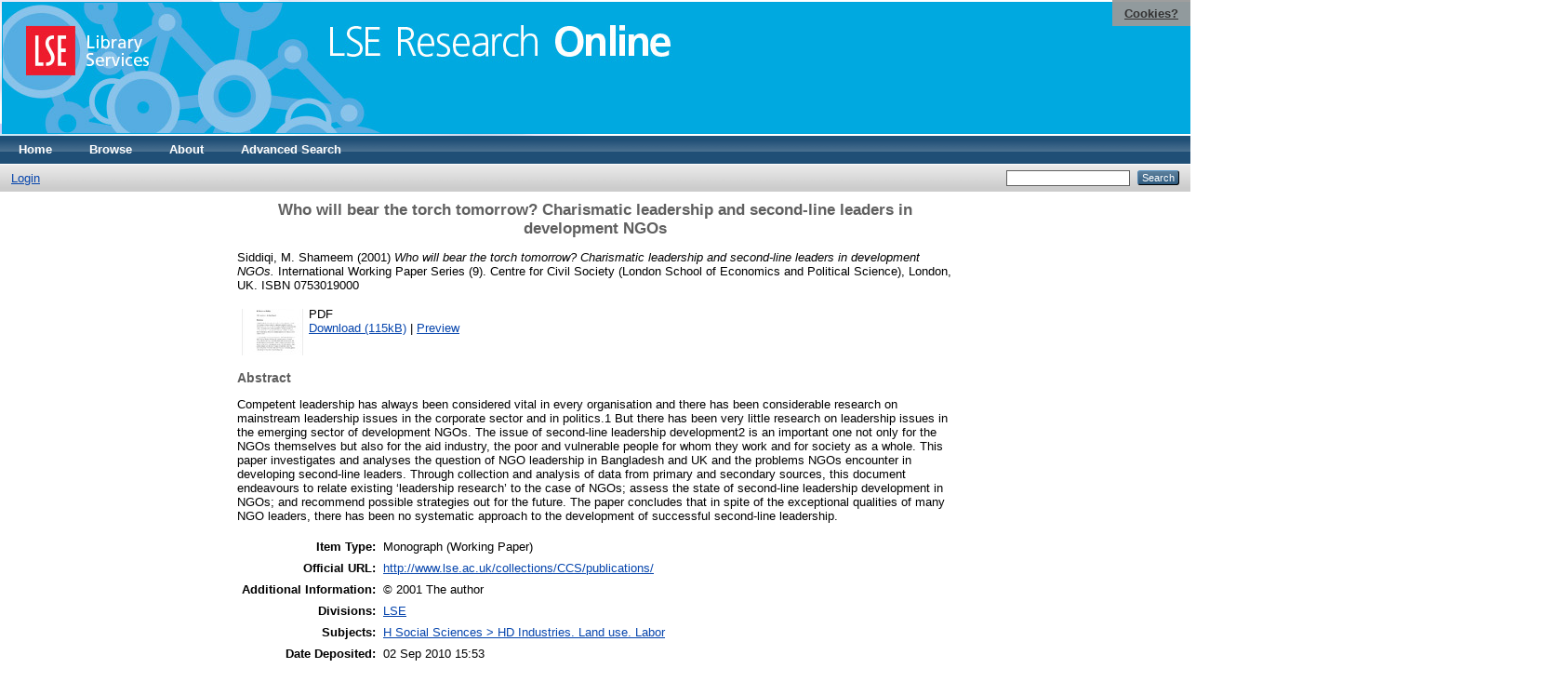

--- FILE ---
content_type: text/html; charset=utf-8
request_url: https://eprints.lse.ac.uk/29192/
body_size: 6026
content:
<!DOCTYPE html PUBLIC "-//W3C//DTD XHTML 1.0 Transitional//EN" "http://www.w3.org/TR/xhtml1/DTD/xhtml1-transitional.dtd">
<html xmlns="http://www.w3.org/1999/xhtml">
  <head>
    <meta http-equiv="X-UA-Compatible" content="IE=edge" />
    <title> Who will bear the torch tomorrow? Charismatic leadership and second-line leaders in development NGOs  - LSE Research Online</title>
    <link rel="icon" href="/favicon.ico" type="image/x-icon" />
    <link rel="shortcut icon" href="/favicon.ico" type="image/x-icon" />
    <meta name="eprints.eprintid" content="29192" />
<meta name="eprints.rev_number" content="32" />
<meta name="eprints.eprint_status" content="archive" />
<meta name="eprints.userid" content="2096" />
<meta name="eprints.source" content="pure" />
<meta name="eprints.dir" content="disk0/00/02/91/92" />
<meta name="eprints.datestamp" content="2010-09-02 15:53:33" />
<meta name="eprints.lastmod" content="2025-09-11 03:49:17" />
<meta name="eprints.status_changed" content="2010-10-01 09:37:08" />
<meta name="eprints.type" content="monograph" />
<meta name="eprints.metadata_visibility" content="show" />
<meta name="eprints.creators_name" content="Siddiqi, M. Shameem" />
<meta name="eprints.title" content="Who will bear the torch tomorrow? Charismatic leadership and second-line leaders in development NGOs" />
<meta name="eprints.ispublished" content="pub" />
<meta name="eprints.subjects" content="HD" />
<meta name="eprints.sets" content="LSE_RC_9" />
<meta name="eprints.divisions" content="UNIT000001" />
<meta name="eprints.full_text_status" content="public" />
<meta name="eprints.monograph_type" content="working_paper" />
<meta name="eprints.language" content="eng" />
<meta name="eprints.note" content="© 2001 The author" />
<meta name="eprints.abstract" content="Competent leadership has always been considered vital in every organisation and there has been considerable research on mainstream leadership issues in the corporate sector and in politics.1 But there has been very little research on leadership issues in the emerging sector of development NGOs. The issue of second-line leadership development2 is an important one not only for the NGOs themselves but also for the aid industry, the poor and vulnerable people for whom they work and for society as a whole. This paper investigates and analyses the question of NGO leadership in Bangladesh and UK and the problems NGOs encounter in developing second-line leaders. Through collection and analysis of data from primary and secondary sources, this document endeavours to relate existing ‘leadership research’ to the case of NGOs; assess the state of second-line leadership development in NGOs; and recommend possible strategies out for the future. The paper concludes that in spite of the exceptional qualities of many NGO leaders, there has been no systematic approach to the development of successful second-line leadership." />
<meta name="eprints.date" content="2001" />
<meta name="eprints.date_type" content="published" />
<meta name="eprints.series" content="International Working Paper Series" />
<meta name="eprints.number" content="9" />
<meta name="eprints.publisher" content="Centre for Civil Society (London School of Economics and Political Science)" />
<meta name="eprints.place_of_pub" content="London, UK" />
<meta name="eprints.pages" content="35" />
<meta name="eprints.isbn" content="0753019000" />
<meta name="eprints.official_url" content="http://www.lse.ac.uk/collections/CCS/publications/" />
<meta name="eprints.pureid" content="13926260" />
<meta name="eprints.dates_date" content="2001" />
<meta name="eprints.dates_date_type" content="published" />
<meta name="eprints.citation" content="  Siddiqi, M. Shameem  (2001) Who will bear the torch tomorrow? Charismatic leadership and second-line leaders in development NGOs.  International Working Paper Series (9). Centre for Civil Society (London School of Economics and Political Science), London, UK.  ISBN 0753019000     " />
<meta name="eprints.document_url" content="http://eprints.lse.ac.uk/29192/1/IWP9_NGOleadership-IWP.pdf" />
<link rel="schema.DC" href="http://purl.org/DC/elements/1.0/" />
<meta name="DC.relation" content="http://eprints.lse.ac.uk/29192/" />
<meta name="DC.title" content="Who will bear the torch tomorrow? Charismatic leadership and second-line leaders in development NGOs" />
<meta name="DC.creator" content="Siddiqi, M. Shameem" />
<meta name="DC.subject" content="HD Industries. Land use. Labor" />
<meta name="DC.description" content="Competent leadership has always been considered vital in every organisation and there has been considerable research on mainstream leadership issues in the corporate sector and in politics.1 But there has been very little research on leadership issues in the emerging sector of development NGOs. The issue of second-line leadership development2 is an important one not only for the NGOs themselves but also for the aid industry, the poor and vulnerable people for whom they work and for society as a whole. This paper investigates and analyses the question of NGO leadership in Bangladesh and UK and the problems NGOs encounter in developing second-line leaders. Through collection and analysis of data from primary and secondary sources, this document endeavours to relate existing ‘leadership research’ to the case of NGOs; assess the state of second-line leadership development in NGOs; and recommend possible strategies out for the future. The paper concludes that in spite of the exceptional qualities of many NGO leaders, there has been no systematic approach to the development of successful second-line leadership." />
<meta name="DC.publisher" content="Centre for Civil Society (London School of Economics and Political Science)" />
<meta name="DC.date" content="2001" />
<meta name="DC.type" content="Monograph" />
<meta name="DC.type" content="NonPeerReviewed" />
<meta name="DC.format" content="application/pdf" />
<meta name="DC.language" content="en" />
<meta name="DC.identifier" content="http://eprints.lse.ac.uk/29192/1/IWP9_NGOleadership-IWP.pdf" />
<meta name="DC.identifier" content="  Siddiqi, M. Shameem  (2001) Who will bear the torch tomorrow? Charismatic leadership and second-line leaders in development NGOs.  International Working Paper Series (9). Centre for Civil Society (London School of Economics and Political Science), London, UK.  ISBN 0753019000     " />
<meta name="DC.relation" content="http://www.lse.ac.uk/collections/CCS/publications/" />
<meta name="DC.language" content="eng" />
<link rel="alternate" href="/cgi/export/eprint/29192/OPENAIRE/eprints-eprint-29192.xml" type="application/xml; charset=utf-8" title="OPENAIRE" />
<link rel="alternate" href="/cgi/export/eprint/29192/Simple/eprints-eprint-29192.txt" type="text/plain; charset=utf-8" title="Simple Metadata" />
<link rel="alternate" href="/cgi/export/eprint/29192/RDFN3/eprints-eprint-29192.n3" type="text/n3" title="RDF+N3" />
<link rel="alternate" href="/cgi/export/eprint/29192/Atom/eprints-eprint-29192.xml" type="application/atom+xml;charset=utf-8" title="Atom" />
<link rel="alternate" href="/cgi/export/eprint/29192/BibTeX/eprints-eprint-29192.bib" type="text/plain" title="BibTeX" />
<link rel="alternate" href="/cgi/export/eprint/29192/DC/eprints-eprint-29192.txt" type="text/plain; charset=utf-8" title="Dublin Core" />
<link rel="alternate" href="/cgi/export/eprint/29192/RIS/eprints-eprint-29192.ris" type="text/plain" title="Reference Manager" />
<link rel="alternate" href="/cgi/export/eprint/29192/RDFNT/eprints-eprint-29192.nt" type="text/plain" title="RDF+N-Triples" />
<link rel="alternate" href="/cgi/export/eprint/29192/ContextObject/eprints-eprint-29192.xml" type="text/xml; charset=utf-8" title="OpenURL ContextObject" />
<link rel="alternate" href="/cgi/export/eprint/29192/Refer/eprints-eprint-29192.refer" type="text/plain" title="Refer" />
<link rel="alternate" href="/cgi/export/eprint/29192/MODS/eprints-eprint-29192.xml" type="text/xml; charset=utf-8" title="MODS" />
<link rel="alternate" href="/cgi/export/eprint/29192/DIDL/eprints-eprint-29192.xml" type="text/xml; charset=utf-8" title="MPEG-21 DIDL" />
<link rel="alternate" href="/cgi/export/eprint/29192/Text/eprints-eprint-29192.txt" type="text/plain; charset=utf-8" title="ASCII Citation" />
<link rel="alternate" href="/cgi/export/eprint/29192/COinS/eprints-eprint-29192.txt" type="text/plain; charset=utf-8" title="OpenURL ContextObject in Span" />
<link rel="alternate" href="/cgi/export/eprint/29192/RDFXML/eprints-eprint-29192.rdf" type="application/rdf+xml" title="RDF+XML" />
<link rel="alternate" href="/cgi/export/eprint/29192/HTML/eprints-eprint-29192.html" type="text/html; charset=utf-8" title="HTML Citation" />
<link rel="alternate" href="/cgi/export/eprint/29192/JSON/eprints-eprint-29192.js" type="application/json; charset=utf-8" title="JSON" />
<link rel="alternate" href="/cgi/export/eprint/29192/EndNote/eprints-eprint-29192.enw" type="text/plain; charset=utf-8" title="EndNote" />
<link rel="alternate" href="/cgi/export/eprint/29192/XML/eprints-eprint-29192.xml" type="application/vnd.eprints.data+xml; charset=utf-8" title="EP3 XML" />
<link rel="alternate" href="/cgi/export/eprint/29192/METS/eprints-eprint-29192.xml" type="text/xml; charset=utf-8" title="METS" />
<link rel="Top" href="http://eprints.lse.ac.uk/" />
    <link rel="Sword" href="http://eprints.lse.ac.uk/sword-app/servicedocument" />
    <link rel="SwordDeposit" href="http://eprints.lse.ac.uk/id/contents" />
    <link rel="Search" type="text/html" href="http://eprints.lse.ac.uk/cgi/search" />
    <link rel="Search" type="application/opensearchdescription+xml" href="http://eprints.lse.ac.uk/cgi/opensearchdescription" />
    <script type="text/javascript" src="https://www.google.com/jsapi"><!--padder--></script><script type="text/javascript">
// <![CDATA[
google.load("visualization", "1", {packages:["corechart", "geochart"]});
// ]]></script><script type="text/javascript" src="https://www.google.com/jsapi"><!--padder--></script><script type="text/javascript">
// <![CDATA[
google.load("visualization", "1", {packages:["corechart", "geochart"]});
// ]]></script><script type="text/javascript">
// <![CDATA[
var eprints_http_root = "http:\/\/eprints.lse.ac.uk";
var eprints_http_cgiroot = "http:\/\/eprints.lse.ac.uk\/cgi";
var eprints_oai_archive_id = "eprints.lse.ac.uk";
var eprints_logged_in = false;
// ]]></script>
    <style type="text/css">.ep_logged_in { display: none }</style>
    <link rel="stylesheet" type="text/css" href="/style/auto-3.3.15.css" />
    <script type="text/javascript" src="/javascript/auto-3.3.15.js"><!--padder--></script>
    <!--[if lte IE 6]>
        <link rel="stylesheet" type="text/css" href="/style/ie6.css" />
   <![endif]-->
    <meta name="Generator" content="EPrints 3.3.15" />
    <meta http-equiv="Content-Type" content="text/html; charset=UTF-8" />
    <meta http-equiv="Content-Language" content="en" />
    
  </head>
  <body>

<div class="ep_tm_header ep_noprint">

            <table class="header-bar" border="0">

              <tbody>

                        <tr>
<div style="top: 0px; right: 0px; position:fixed; width: auto; padding: 0.5em 1em; z-index: 99999; text-align: center; color: white; background-color: #999999;background: rgba(153, 153, 153, 0.95); font-size: 13px; font-weight: 700;">
  <a href="http://www2.lse.ac.uk/aboutThisWebsite/termsOfUse/cookies.aspx" title="Cookies?" style="color: #333; text-decoration: underline;">Cookies?</a>
</div>

<td class="barthree">


<img src="/images/headerthin.jpg" alt="Library Header Image" usemap="#header" style="border-style:none" />

                                    </td>

                        </tr>

              </tbody>

            </table>

<div>

<map id="header" name="header">

<area shape="rect" alt="LSE Research Online" coords="350,24,725,60" href="http://eprints.lse.ac.uk" title="LSE Research Online"></area>

<area shape="rect" alt="LSE Library Services" coords="25,25,160,79" href="http://www.lse.ac.uk/library" title="LSE Library Services"></area>


<area shape="default" nohref="nohref" alt=""></area>

</map>
</div>

   <!-- <div class="ep_tm_header ep_noprint">
	<table class="header-bar" border="0">
	  <tbody>
		<tr>
			<td width="187">
<img src="/images/header.jpg" width="1680" height="140" alt="Library Header Image" usemap="#header" style="border-style:none" />
			</td>
		</tr>
	  </tbody>
	</table>
<div>
<map id="header" name="header">
<area shape="rect" alt="LSE Research Online" coords="12,25,394,90" href="http://eprints-upgrade.lse.ac.uk" title="LSE Research Online" />
<area shape="rect" alt="London School of Economics web site" coords="428,25,611,91" href="http://www.lse.ac.uk" title="London School of Economics web site" />
<area shape="default" nohref="nohref" alt="" />
</map>
</div>-->
    <!--<epc:pin ref="pagetop"/>
    <div class="ep_tm_header ep_noprint">
      <div class="ep_tm_site_logo">
        <a href="{$config{frontpage}}" title="{phrase('archive_name')}">
          <img alt="{phrase('archive_name')}" src="{$config{rel_path}}{$config{site_logo}}"/>
        </a>
      </div>-->
      <ul class="ep_tm_menu">
        <li>
          <a href="http://eprints.lse.ac.uk">
            Home
          </a>
        </li>
        <li>
          <a href="http://eprints.lse.ac.uk/view/" menu="ep_tm_menu_browse">
            Browse
          </a>
          <ul id="ep_tm_menu_browse" style="display:none;">
            <li>
              <a href="http://eprints.lse.ac.uk/view/year/">
                Browse by 
                Year
              </a>
            </li>
            <li>
              <a href="http://eprints.lse.ac.uk/view/subjects/">
                Browse by 
                Subject
              </a>
            </li>
          </ul>
        </li>
        <li>
          <a href="http://eprints.lse.ac.uk/faq.html">
            About
          </a>
        </li>
        <li>
          <a href="http://eprints.lse.ac.uk/cgi/search/advanced">
            Advanced Search
          </a>
        </li>
      </ul>
      <table class="ep_tm_searchbar">
        <tr>
          <td align="left">
            <ul class="ep_tm_key_tools" id="ep_tm_menu_tools"><li><a href="/cgi/users/home">Login</a></li></ul>
          </td>
          <td align="right" style="white-space: nowrap">
            
            <form method="get" accept-charset="utf-8" action="https://eprints.lse.ac.uk/cgi/search" style="display:inline">
              <input class="ep_tm_searchbarbox" size="20" type="text" name="q" />
              <input class="ep_tm_searchbarbutton" value="Search" type="submit" name="_action_search" />
              <input type="hidden" name="_action_search" value="Search" />
              <input type="hidden" name="_order" value="bytitle" />
              <input type="hidden" name="basic_srchtype" value="ALL" />
              <input type="hidden" name="_satisfyall" value="ALL" />
            </form>
          </td>
        </tr>
      </table>
    </div>
    <div>
      <div class="ep_tm_page_content">
        <h1 class="ep_tm_pagetitle">
          

Who will bear the torch tomorrow? Charismatic leadership and second-line leaders in development NGOs


        </h1>
        <div class="ep_summary_content"><div class="ep_summary_content_left"></div><div class="ep_summary_content_right"></div><div class="ep_summary_content_top"></div><div class="ep_summary_content_main">
<script src="http://eprints.lse.ac.uk/eprints_mk2.js">// <!-- No script --></script>
  <p style="margin-bottom: 1em">
    


    <span class="person"><span class="person_name">Siddiqi, M. Shameem</span></span> 
  

(2001)

<em>Who will bear the torch tomorrow? Charismatic leadership and second-line leaders in development NGOs.</em>


    International Working Paper Series (9).
    Centre for Civil Society (London School of Economics and Political Science), London, UK.
     ISBN 0753019000
  


  



  </p>

  

<!--
<epc:comment>PURE - audiovisual added to list below</epc:comment>
<epc:if test=" ! type.one_of( 'audiovisual', 'video', 'patent','thesis', 'monograph', 'other', 'dataset', 'teaching_resource', 'audio', 'website', 'image' ) or monograph_type = 'working_paper'">
      <epc:print expr="$sfx_block" />
</epc:if>
-->
  

    
  
    
      
      <table>
        
          <tr>
            <td valign="top" align="right"><a onmouseover="EPJS_ShowPreview( event, 'doc_preview_4035' );" onmouseout="EPJS_HidePreview( event, 'doc_preview_4035' );" class="ep_document_link" href="http://eprints.lse.ac.uk/29192/1/IWP9_NGOleadership-IWP.pdf"><img class="ep_doc_icon" alt="[img]" src="http://eprints.lse.ac.uk/29192/1.hassmallThumbnailVersion/IWP9_NGOleadership-IWP.pdf" border="0" /></a><div id="doc_preview_4035" class="ep_preview"><table><tr><td><img class="ep_preview_image" alt="" src="http://eprints.lse.ac.uk/29192/1.haspreviewThumbnailVersion/IWP9_NGOleadership-IWP.pdf" border="0" /><div class="ep_preview_title">Preview</div></td></tr></table></div></td>
            <td valign="top">
              

<!-- document citation -->


<span class="ep_document_citation">
<span class="document_format">PDF</span>
<!--<epc:if test="main"><br/><span class="document_filename"><print expr="main"/></span></epc:if>-->



</span>

<br />
              <a href="http://eprints.lse.ac.uk/29192/1/IWP9_NGOleadership-IWP.pdf" class="ep_document_link">Download (115kB)</a>
              
			  
			  | <a href="http://eprints.lse.ac.uk/29192/1.haslightboxThumbnailVersion/IWP9_NGOleadership-IWP.pdf" rel="lightbox[docs] nofollow" title="Preview">Preview</a>
			  
			  
              
  
              <ul>
              
                
              
              </ul>
            </td>
          </tr>
        
      </table>
    

  

  



<div class="altmetric-embed" data-link-target="_blank" data-hide-no-mentions="true" data-badge-type="4" data-badge-popover="right"></div>

  
    <h2>Abstract</h2>
    <p style="text-align: left; margin: 1em auto 0em auto">Competent leadership has always been considered vital in every organisation and there has been considerable research on mainstream leadership issues in the corporate sector and in politics.1 But there has been very little research on leadership issues in the emerging sector of development NGOs. The issue of second-line leadership development2 is an important one not only for the NGOs themselves but also for the aid industry, the poor and vulnerable people for whom they work and for society as a whole. This paper investigates and analyses the question of NGO leadership in Bangladesh and UK and the problems NGOs encounter in developing second-line leaders. Through collection and analysis of data from primary and secondary sources, this document endeavours to relate existing ‘leadership research’ to the case of NGOs; assess the state of second-line leadership development in NGOs; and recommend possible strategies out for the future. The paper concludes that in spite of the exceptional qualities of many NGO leaders, there has been no systematic approach to the development of successful second-line leadership.</p>
  

  <table style="margin-bottom: 1em; margin-top: 1em;" cellpadding="3">
    <tr>
      <th align="right">Item Type:</th>
      <td>
        Monograph
        
        (Working Paper)
        
        
      </td>
    </tr>
    
    
      
    
      
        <tr>
          <th align="right">Official URL:</th>
          <td valign="top"><a href="http://www.lse.ac.uk/collections/CCS/publications/">http://www.lse.ac.uk/collections/CCS/publications/</a></td>
        </tr>
      
    
      
        <tr>
          <th align="right">Additional Information:</th>
          <td valign="top">© 2001 The author</td>
        </tr>
      
    
      
        <tr>
          <th align="right">Divisions:</th>
          <td valign="top"><a href="http://eprints.lse.ac.uk/view/divisions/UNIT000001/">LSE</a></td>
        </tr>
      
    
      
        <tr>
          <th align="right">Subjects:</th>
          <td valign="top"><a href="http://eprints.lse.ac.uk/view/subjects/HD.html">H Social Sciences &gt; HD Industries. Land use. Labor</a></td>
        </tr>
      
    
      
    
      
    
      
        <tr>
          <th align="right">Date Deposited:</th>
          <td valign="top">02 Sep 2010 15:53</td>
        </tr>
      
    
      
        <tr>
          <th align="right">Last Modified:</th>
          <td valign="top">11 Sep 2025 03:49</td>
        </tr>
      
    
      
    
      
    
    <tr>
      <th align="right">URI:</th>
      <td valign="top"><a href="http://eprints.lse.ac.uk/id/eprint/29192">http://eprints.lse.ac.uk/id/eprint/29192</a></td>
    </tr>
  </table>


  
  

  
    <h3>Actions (login required)</h3>
    <table class="ep_summary_page_actions">
    
      <tr>
        <td><a href="/cgi/users/home?screen=EPrint%3A%3AView&amp;eprintid=29192"><img src="/style/images/action_view.png" title="View Item" alt="View Item" class="ep_form_action_icon" /></a></td>
        <td>View Item</td>
      </tr>
    
    </table>
  
</div><div class="ep_summary_content_bottom"><div class="ep_summary_box" id="ep_summary_box_1"><div class="ep_summary_box_title"><div class="ep_no_js">Download Statistics</div><div class="ep_only_js" id="ep_summary_box_1_colbar"><a class="ep_box_collapse_link" onclick="EPJS_blur(event); EPJS_toggleSlideScroll('ep_summary_box_1_content',true,'ep_summary_box_1');EPJS_toggle('ep_summary_box_1_colbar',true);EPJS_toggle('ep_summary_box_1_bar',false);return false" href="#"><img alt="-" src="/style/images/minus.png" border="0" /> Download Statistics</a></div><div class="ep_only_js" id="ep_summary_box_1_bar" style="display: none"><a class="ep_box_collapse_link" onclick="EPJS_blur(event); EPJS_toggleSlideScroll('ep_summary_box_1_content',false,'ep_summary_box_1');EPJS_toggle('ep_summary_box_1_colbar',true);EPJS_toggle('ep_summary_box_1_bar',false);return false" href="#"><img alt="+" src="/style/images/plus.png" border="0" /> Download Statistics</a></div></div><div class="ep_summary_box_body" id="ep_summary_box_1_content"><div id="ep_summary_box_1_content_inner">
<h3 class="irstats2_summary_page_header">Downloads</h3>
<div class="irstats2_summary_page_container">
<p>Downloads per month over past year</p>
<div id="irstats2_summary_page_downloads" class="irstats2_graph"></div>
<p style="text-align:center"><a href="#" id="irstats2_summary_page:link">View more statistics</a></p>
</div>
<script type="text/javascript">
document.observe("dom:loaded",function(){

	var irstats2_summary_page_eprintid = '29192'; 
<!--                var irstats2_summary_page_eprintid = '1'; -->

		 $( 'irstats2_summary_page:link' ).setAttribute( 'href', '/cgi/stats/report/eprint/' + irstats2_summary_page_eprintid ); 

		new EPJS_Stats_GoogleGraph ( { 'context': {
			'range':'1y',
			'set_name': 'eprint',
			'set_value': irstats2_summary_page_eprintid,
			'datatype':'downloads' },
			'options': {
			'container_id': 'irstats2_summary_page_downloads', 'date_resolution':'month','graph_type':'column'
			} } );
		});

</script>
</div></div></div></div><div class="ep_summary_content_after"></div></div>
      </div>
    </div>
<div class="ep_tm_footer ep_noprint">
  <hr noshade="noshade" class="ep_ruler" />
  <hr class="ep_tm_last" />
  <div style="font-size: 100%;">
    <br /><img src="https://www.lse.ac.uk/images/spacer.gif" height="1" width="10" alt="" /><a href="/faq.html">Mission Statement &amp; FAQs</a> | <a href="/contact.html">Contact us</a> | <a href="/takedown.html">Takedown Policy</a> | <a href="/content.html">Content Policy</a> | LSE Research Online supports <a href="http://www.openarchives.org"><abbr title="Open Archives Protocol for Metadata Harvesting v2.0">OAI 2.0</abbr></a> with a base URL of <tt>/cgi/oai2</tt>

</div>
</div>
<!--
    <div class="ep_tm_footer ep_noprint">
      <div class="ep_tm_eprints_logo">
        <a href="http://eprints.org/software/">
          <img alt="EPrints Logo" src="{$config{rel_path}}/images/eprintslogo.gif"/>
        </a>
      </div>
      <epc:phrase ref="template:about_eprints"/>
    </div>-->

<script type="text/javascript" src="https://www.google.com/jsapi"><!--padder--></script><script type="text/javascript">
// <![CDATA[
google.load("visualization", "1", {packages:["corechart", "geochart"]});
// ]]></script>


<script src="https://www.google-analytics.com/urchin.js" type="text/javascript">
</script>
<script type="text/javascript">
_uacct = "UA-490450-8";
urchinTracker();
</script>

<!-- Google tag (gtag.js) -->

<script async="async" src="https://www.googletagmanager.com/gtag/js?id=G-9L0JVL9YN7">// <!-- No script --></script>
<script>
  window.dataLayer = window.dataLayer || [];
  function gtag(){dataLayer.push(arguments);}
  gtag('js', new Date());
 
  gtag('config', 'G-9L0JVL9YN7', { cookie_flags: 'SameSite=None;Secure' });
</script>

<meta name="google-site-verification" content="N2CEmtlSBsgUh8V3Cq-Vk3nGunvU8zSr2Jz1xev2eao" />

  </body>
</html>